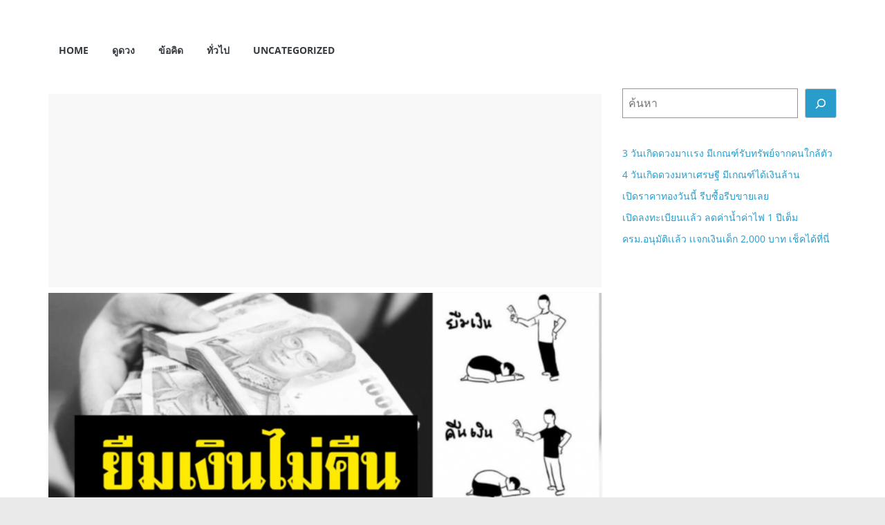

--- FILE ---
content_type: text/html; charset=UTF-8
request_url: https://myhorosas.com/1610556868/
body_size: 13974
content:
<!DOCTYPE html>
<html lang="th">
<head>
			<meta charset="UTF-8" />
		<meta name="viewport" content="width=device-width, initial-scale=1">
		<link rel="profile" href="https://gmpg.org/xfn/11" />
		<title>สุ ด ท้ า ยก็ได้เเ ต่ทำใ จเเ ล้วป ล่ อ ยเ งิ นก้ อ นนั้นไปผ ลกรรมข อ งค นยืมเ งิ นเเ ล้วไม่คืน &#8211; My Horosas</title>
<meta name='robots' content='max-image-preview:large' />
	<style>img:is([sizes="auto" i], [sizes^="auto," i]) { contain-intrinsic-size: 3000px 1500px }</style>
	<link rel='dns-prefetch' href='//www.googletagmanager.com' />
<link rel='dns-prefetch' href='//pagead2.googlesyndication.com' />
<link rel="alternate" type="application/rss+xml" title="My Horosas &raquo; ฟีด" href="https://myhorosas.com/feed/" />
<script type="text/javascript">
/* <![CDATA[ */
window._wpemojiSettings = {"baseUrl":"https:\/\/s.w.org\/images\/core\/emoji\/16.0.1\/72x72\/","ext":".png","svgUrl":"https:\/\/s.w.org\/images\/core\/emoji\/16.0.1\/svg\/","svgExt":".svg","source":{"concatemoji":"https:\/\/myhorosas.com\/wp-includes\/js\/wp-emoji-release.min.js?ver=6.8.3"}};
/*! This file is auto-generated */
!function(s,n){var o,i,e;function c(e){try{var t={supportTests:e,timestamp:(new Date).valueOf()};sessionStorage.setItem(o,JSON.stringify(t))}catch(e){}}function p(e,t,n){e.clearRect(0,0,e.canvas.width,e.canvas.height),e.fillText(t,0,0);var t=new Uint32Array(e.getImageData(0,0,e.canvas.width,e.canvas.height).data),a=(e.clearRect(0,0,e.canvas.width,e.canvas.height),e.fillText(n,0,0),new Uint32Array(e.getImageData(0,0,e.canvas.width,e.canvas.height).data));return t.every(function(e,t){return e===a[t]})}function u(e,t){e.clearRect(0,0,e.canvas.width,e.canvas.height),e.fillText(t,0,0);for(var n=e.getImageData(16,16,1,1),a=0;a<n.data.length;a++)if(0!==n.data[a])return!1;return!0}function f(e,t,n,a){switch(t){case"flag":return n(e,"\ud83c\udff3\ufe0f\u200d\u26a7\ufe0f","\ud83c\udff3\ufe0f\u200b\u26a7\ufe0f")?!1:!n(e,"\ud83c\udde8\ud83c\uddf6","\ud83c\udde8\u200b\ud83c\uddf6")&&!n(e,"\ud83c\udff4\udb40\udc67\udb40\udc62\udb40\udc65\udb40\udc6e\udb40\udc67\udb40\udc7f","\ud83c\udff4\u200b\udb40\udc67\u200b\udb40\udc62\u200b\udb40\udc65\u200b\udb40\udc6e\u200b\udb40\udc67\u200b\udb40\udc7f");case"emoji":return!a(e,"\ud83e\udedf")}return!1}function g(e,t,n,a){var r="undefined"!=typeof WorkerGlobalScope&&self instanceof WorkerGlobalScope?new OffscreenCanvas(300,150):s.createElement("canvas"),o=r.getContext("2d",{willReadFrequently:!0}),i=(o.textBaseline="top",o.font="600 32px Arial",{});return e.forEach(function(e){i[e]=t(o,e,n,a)}),i}function t(e){var t=s.createElement("script");t.src=e,t.defer=!0,s.head.appendChild(t)}"undefined"!=typeof Promise&&(o="wpEmojiSettingsSupports",i=["flag","emoji"],n.supports={everything:!0,everythingExceptFlag:!0},e=new Promise(function(e){s.addEventListener("DOMContentLoaded",e,{once:!0})}),new Promise(function(t){var n=function(){try{var e=JSON.parse(sessionStorage.getItem(o));if("object"==typeof e&&"number"==typeof e.timestamp&&(new Date).valueOf()<e.timestamp+604800&&"object"==typeof e.supportTests)return e.supportTests}catch(e){}return null}();if(!n){if("undefined"!=typeof Worker&&"undefined"!=typeof OffscreenCanvas&&"undefined"!=typeof URL&&URL.createObjectURL&&"undefined"!=typeof Blob)try{var e="postMessage("+g.toString()+"("+[JSON.stringify(i),f.toString(),p.toString(),u.toString()].join(",")+"));",a=new Blob([e],{type:"text/javascript"}),r=new Worker(URL.createObjectURL(a),{name:"wpTestEmojiSupports"});return void(r.onmessage=function(e){c(n=e.data),r.terminate(),t(n)})}catch(e){}c(n=g(i,f,p,u))}t(n)}).then(function(e){for(var t in e)n.supports[t]=e[t],n.supports.everything=n.supports.everything&&n.supports[t],"flag"!==t&&(n.supports.everythingExceptFlag=n.supports.everythingExceptFlag&&n.supports[t]);n.supports.everythingExceptFlag=n.supports.everythingExceptFlag&&!n.supports.flag,n.DOMReady=!1,n.readyCallback=function(){n.DOMReady=!0}}).then(function(){return e}).then(function(){var e;n.supports.everything||(n.readyCallback(),(e=n.source||{}).concatemoji?t(e.concatemoji):e.wpemoji&&e.twemoji&&(t(e.twemoji),t(e.wpemoji)))}))}((window,document),window._wpemojiSettings);
/* ]]> */
</script>
<link rel='stylesheet' id='dashicons-css' href='https://myhorosas.com/wp-includes/css/dashicons.min.css?ver=6.8.3' type='text/css' media='all' />
<link rel='stylesheet' id='post-views-counter-frontend-css' href='https://myhorosas.com/wp-content/plugins/post-views-counter/css/frontend.min.css?ver=1.5.5' type='text/css' media='all' />
<style id='wp-emoji-styles-inline-css' type='text/css'>

	img.wp-smiley, img.emoji {
		display: inline !important;
		border: none !important;
		box-shadow: none !important;
		height: 1em !important;
		width: 1em !important;
		margin: 0 0.07em !important;
		vertical-align: -0.1em !important;
		background: none !important;
		padding: 0 !important;
	}
</style>
<link rel='stylesheet' id='wp-block-library-css' href='https://myhorosas.com/wp-includes/css/dist/block-library/style.min.css?ver=6.8.3' type='text/css' media='all' />
<style id='wp-block-library-theme-inline-css' type='text/css'>
.wp-block-audio :where(figcaption){color:#555;font-size:13px;text-align:center}.is-dark-theme .wp-block-audio :where(figcaption){color:#ffffffa6}.wp-block-audio{margin:0 0 1em}.wp-block-code{border:1px solid #ccc;border-radius:4px;font-family:Menlo,Consolas,monaco,monospace;padding:.8em 1em}.wp-block-embed :where(figcaption){color:#555;font-size:13px;text-align:center}.is-dark-theme .wp-block-embed :where(figcaption){color:#ffffffa6}.wp-block-embed{margin:0 0 1em}.blocks-gallery-caption{color:#555;font-size:13px;text-align:center}.is-dark-theme .blocks-gallery-caption{color:#ffffffa6}:root :where(.wp-block-image figcaption){color:#555;font-size:13px;text-align:center}.is-dark-theme :root :where(.wp-block-image figcaption){color:#ffffffa6}.wp-block-image{margin:0 0 1em}.wp-block-pullquote{border-bottom:4px solid;border-top:4px solid;color:currentColor;margin-bottom:1.75em}.wp-block-pullquote cite,.wp-block-pullquote footer,.wp-block-pullquote__citation{color:currentColor;font-size:.8125em;font-style:normal;text-transform:uppercase}.wp-block-quote{border-left:.25em solid;margin:0 0 1.75em;padding-left:1em}.wp-block-quote cite,.wp-block-quote footer{color:currentColor;font-size:.8125em;font-style:normal;position:relative}.wp-block-quote:where(.has-text-align-right){border-left:none;border-right:.25em solid;padding-left:0;padding-right:1em}.wp-block-quote:where(.has-text-align-center){border:none;padding-left:0}.wp-block-quote.is-large,.wp-block-quote.is-style-large,.wp-block-quote:where(.is-style-plain){border:none}.wp-block-search .wp-block-search__label{font-weight:700}.wp-block-search__button{border:1px solid #ccc;padding:.375em .625em}:where(.wp-block-group.has-background){padding:1.25em 2.375em}.wp-block-separator.has-css-opacity{opacity:.4}.wp-block-separator{border:none;border-bottom:2px solid;margin-left:auto;margin-right:auto}.wp-block-separator.has-alpha-channel-opacity{opacity:1}.wp-block-separator:not(.is-style-wide):not(.is-style-dots){width:100px}.wp-block-separator.has-background:not(.is-style-dots){border-bottom:none;height:1px}.wp-block-separator.has-background:not(.is-style-wide):not(.is-style-dots){height:2px}.wp-block-table{margin:0 0 1em}.wp-block-table td,.wp-block-table th{word-break:normal}.wp-block-table :where(figcaption){color:#555;font-size:13px;text-align:center}.is-dark-theme .wp-block-table :where(figcaption){color:#ffffffa6}.wp-block-video :where(figcaption){color:#555;font-size:13px;text-align:center}.is-dark-theme .wp-block-video :where(figcaption){color:#ffffffa6}.wp-block-video{margin:0 0 1em}:root :where(.wp-block-template-part.has-background){margin-bottom:0;margin-top:0;padding:1.25em 2.375em}
</style>
<style id='classic-theme-styles-inline-css' type='text/css'>
/*! This file is auto-generated */
.wp-block-button__link{color:#fff;background-color:#32373c;border-radius:9999px;box-shadow:none;text-decoration:none;padding:calc(.667em + 2px) calc(1.333em + 2px);font-size:1.125em}.wp-block-file__button{background:#32373c;color:#fff;text-decoration:none}
</style>
<style id='global-styles-inline-css' type='text/css'>
:root{--wp--preset--aspect-ratio--square: 1;--wp--preset--aspect-ratio--4-3: 4/3;--wp--preset--aspect-ratio--3-4: 3/4;--wp--preset--aspect-ratio--3-2: 3/2;--wp--preset--aspect-ratio--2-3: 2/3;--wp--preset--aspect-ratio--16-9: 16/9;--wp--preset--aspect-ratio--9-16: 9/16;--wp--preset--color--black: #000000;--wp--preset--color--cyan-bluish-gray: #abb8c3;--wp--preset--color--white: #ffffff;--wp--preset--color--pale-pink: #f78da7;--wp--preset--color--vivid-red: #cf2e2e;--wp--preset--color--luminous-vivid-orange: #ff6900;--wp--preset--color--luminous-vivid-amber: #fcb900;--wp--preset--color--light-green-cyan: #7bdcb5;--wp--preset--color--vivid-green-cyan: #00d084;--wp--preset--color--pale-cyan-blue: #8ed1fc;--wp--preset--color--vivid-cyan-blue: #0693e3;--wp--preset--color--vivid-purple: #9b51e0;--wp--preset--gradient--vivid-cyan-blue-to-vivid-purple: linear-gradient(135deg,rgba(6,147,227,1) 0%,rgb(155,81,224) 100%);--wp--preset--gradient--light-green-cyan-to-vivid-green-cyan: linear-gradient(135deg,rgb(122,220,180) 0%,rgb(0,208,130) 100%);--wp--preset--gradient--luminous-vivid-amber-to-luminous-vivid-orange: linear-gradient(135deg,rgba(252,185,0,1) 0%,rgba(255,105,0,1) 100%);--wp--preset--gradient--luminous-vivid-orange-to-vivid-red: linear-gradient(135deg,rgba(255,105,0,1) 0%,rgb(207,46,46) 100%);--wp--preset--gradient--very-light-gray-to-cyan-bluish-gray: linear-gradient(135deg,rgb(238,238,238) 0%,rgb(169,184,195) 100%);--wp--preset--gradient--cool-to-warm-spectrum: linear-gradient(135deg,rgb(74,234,220) 0%,rgb(151,120,209) 20%,rgb(207,42,186) 40%,rgb(238,44,130) 60%,rgb(251,105,98) 80%,rgb(254,248,76) 100%);--wp--preset--gradient--blush-light-purple: linear-gradient(135deg,rgb(255,206,236) 0%,rgb(152,150,240) 100%);--wp--preset--gradient--blush-bordeaux: linear-gradient(135deg,rgb(254,205,165) 0%,rgb(254,45,45) 50%,rgb(107,0,62) 100%);--wp--preset--gradient--luminous-dusk: linear-gradient(135deg,rgb(255,203,112) 0%,rgb(199,81,192) 50%,rgb(65,88,208) 100%);--wp--preset--gradient--pale-ocean: linear-gradient(135deg,rgb(255,245,203) 0%,rgb(182,227,212) 50%,rgb(51,167,181) 100%);--wp--preset--gradient--electric-grass: linear-gradient(135deg,rgb(202,248,128) 0%,rgb(113,206,126) 100%);--wp--preset--gradient--midnight: linear-gradient(135deg,rgb(2,3,129) 0%,rgb(40,116,252) 100%);--wp--preset--font-size--small: 13px;--wp--preset--font-size--medium: 20px;--wp--preset--font-size--large: 36px;--wp--preset--font-size--x-large: 42px;--wp--preset--spacing--20: 0.44rem;--wp--preset--spacing--30: 0.67rem;--wp--preset--spacing--40: 1rem;--wp--preset--spacing--50: 1.5rem;--wp--preset--spacing--60: 2.25rem;--wp--preset--spacing--70: 3.38rem;--wp--preset--spacing--80: 5.06rem;--wp--preset--shadow--natural: 6px 6px 9px rgba(0, 0, 0, 0.2);--wp--preset--shadow--deep: 12px 12px 50px rgba(0, 0, 0, 0.4);--wp--preset--shadow--sharp: 6px 6px 0px rgba(0, 0, 0, 0.2);--wp--preset--shadow--outlined: 6px 6px 0px -3px rgba(255, 255, 255, 1), 6px 6px rgba(0, 0, 0, 1);--wp--preset--shadow--crisp: 6px 6px 0px rgba(0, 0, 0, 1);}:where(.is-layout-flex){gap: 0.5em;}:where(.is-layout-grid){gap: 0.5em;}body .is-layout-flex{display: flex;}.is-layout-flex{flex-wrap: wrap;align-items: center;}.is-layout-flex > :is(*, div){margin: 0;}body .is-layout-grid{display: grid;}.is-layout-grid > :is(*, div){margin: 0;}:where(.wp-block-columns.is-layout-flex){gap: 2em;}:where(.wp-block-columns.is-layout-grid){gap: 2em;}:where(.wp-block-post-template.is-layout-flex){gap: 1.25em;}:where(.wp-block-post-template.is-layout-grid){gap: 1.25em;}.has-black-color{color: var(--wp--preset--color--black) !important;}.has-cyan-bluish-gray-color{color: var(--wp--preset--color--cyan-bluish-gray) !important;}.has-white-color{color: var(--wp--preset--color--white) !important;}.has-pale-pink-color{color: var(--wp--preset--color--pale-pink) !important;}.has-vivid-red-color{color: var(--wp--preset--color--vivid-red) !important;}.has-luminous-vivid-orange-color{color: var(--wp--preset--color--luminous-vivid-orange) !important;}.has-luminous-vivid-amber-color{color: var(--wp--preset--color--luminous-vivid-amber) !important;}.has-light-green-cyan-color{color: var(--wp--preset--color--light-green-cyan) !important;}.has-vivid-green-cyan-color{color: var(--wp--preset--color--vivid-green-cyan) !important;}.has-pale-cyan-blue-color{color: var(--wp--preset--color--pale-cyan-blue) !important;}.has-vivid-cyan-blue-color{color: var(--wp--preset--color--vivid-cyan-blue) !important;}.has-vivid-purple-color{color: var(--wp--preset--color--vivid-purple) !important;}.has-black-background-color{background-color: var(--wp--preset--color--black) !important;}.has-cyan-bluish-gray-background-color{background-color: var(--wp--preset--color--cyan-bluish-gray) !important;}.has-white-background-color{background-color: var(--wp--preset--color--white) !important;}.has-pale-pink-background-color{background-color: var(--wp--preset--color--pale-pink) !important;}.has-vivid-red-background-color{background-color: var(--wp--preset--color--vivid-red) !important;}.has-luminous-vivid-orange-background-color{background-color: var(--wp--preset--color--luminous-vivid-orange) !important;}.has-luminous-vivid-amber-background-color{background-color: var(--wp--preset--color--luminous-vivid-amber) !important;}.has-light-green-cyan-background-color{background-color: var(--wp--preset--color--light-green-cyan) !important;}.has-vivid-green-cyan-background-color{background-color: var(--wp--preset--color--vivid-green-cyan) !important;}.has-pale-cyan-blue-background-color{background-color: var(--wp--preset--color--pale-cyan-blue) !important;}.has-vivid-cyan-blue-background-color{background-color: var(--wp--preset--color--vivid-cyan-blue) !important;}.has-vivid-purple-background-color{background-color: var(--wp--preset--color--vivid-purple) !important;}.has-black-border-color{border-color: var(--wp--preset--color--black) !important;}.has-cyan-bluish-gray-border-color{border-color: var(--wp--preset--color--cyan-bluish-gray) !important;}.has-white-border-color{border-color: var(--wp--preset--color--white) !important;}.has-pale-pink-border-color{border-color: var(--wp--preset--color--pale-pink) !important;}.has-vivid-red-border-color{border-color: var(--wp--preset--color--vivid-red) !important;}.has-luminous-vivid-orange-border-color{border-color: var(--wp--preset--color--luminous-vivid-orange) !important;}.has-luminous-vivid-amber-border-color{border-color: var(--wp--preset--color--luminous-vivid-amber) !important;}.has-light-green-cyan-border-color{border-color: var(--wp--preset--color--light-green-cyan) !important;}.has-vivid-green-cyan-border-color{border-color: var(--wp--preset--color--vivid-green-cyan) !important;}.has-pale-cyan-blue-border-color{border-color: var(--wp--preset--color--pale-cyan-blue) !important;}.has-vivid-cyan-blue-border-color{border-color: var(--wp--preset--color--vivid-cyan-blue) !important;}.has-vivid-purple-border-color{border-color: var(--wp--preset--color--vivid-purple) !important;}.has-vivid-cyan-blue-to-vivid-purple-gradient-background{background: var(--wp--preset--gradient--vivid-cyan-blue-to-vivid-purple) !important;}.has-light-green-cyan-to-vivid-green-cyan-gradient-background{background: var(--wp--preset--gradient--light-green-cyan-to-vivid-green-cyan) !important;}.has-luminous-vivid-amber-to-luminous-vivid-orange-gradient-background{background: var(--wp--preset--gradient--luminous-vivid-amber-to-luminous-vivid-orange) !important;}.has-luminous-vivid-orange-to-vivid-red-gradient-background{background: var(--wp--preset--gradient--luminous-vivid-orange-to-vivid-red) !important;}.has-very-light-gray-to-cyan-bluish-gray-gradient-background{background: var(--wp--preset--gradient--very-light-gray-to-cyan-bluish-gray) !important;}.has-cool-to-warm-spectrum-gradient-background{background: var(--wp--preset--gradient--cool-to-warm-spectrum) !important;}.has-blush-light-purple-gradient-background{background: var(--wp--preset--gradient--blush-light-purple) !important;}.has-blush-bordeaux-gradient-background{background: var(--wp--preset--gradient--blush-bordeaux) !important;}.has-luminous-dusk-gradient-background{background: var(--wp--preset--gradient--luminous-dusk) !important;}.has-pale-ocean-gradient-background{background: var(--wp--preset--gradient--pale-ocean) !important;}.has-electric-grass-gradient-background{background: var(--wp--preset--gradient--electric-grass) !important;}.has-midnight-gradient-background{background: var(--wp--preset--gradient--midnight) !important;}.has-small-font-size{font-size: var(--wp--preset--font-size--small) !important;}.has-medium-font-size{font-size: var(--wp--preset--font-size--medium) !important;}.has-large-font-size{font-size: var(--wp--preset--font-size--large) !important;}.has-x-large-font-size{font-size: var(--wp--preset--font-size--x-large) !important;}
:where(.wp-block-post-template.is-layout-flex){gap: 1.25em;}:where(.wp-block-post-template.is-layout-grid){gap: 1.25em;}
:where(.wp-block-columns.is-layout-flex){gap: 2em;}:where(.wp-block-columns.is-layout-grid){gap: 2em;}
:root :where(.wp-block-pullquote){font-size: 1.5em;line-height: 1.6;}
</style>
<link rel='stylesheet' id='colormag_style-css' href='https://myhorosas.com/wp-content/themes/colormag/style.css?ver=2.1.4' type='text/css' media='all' />
<link rel='stylesheet' id='colormag-fontawesome-css' href='https://myhorosas.com/wp-content/themes/colormag/fontawesome/css/font-awesome.min.css?ver=2.1.4' type='text/css' media='all' />
<script type="text/javascript" src="https://myhorosas.com/wp-includes/js/jquery/jquery.min.js?ver=3.7.1" id="jquery-core-js"></script>
<script type="text/javascript" src="https://myhorosas.com/wp-includes/js/jquery/jquery-migrate.min.js?ver=3.4.1" id="jquery-migrate-js"></script>
<!--[if lte IE 8]>
<script type="text/javascript" src="https://myhorosas.com/wp-content/themes/colormag/js/html5shiv.min.js?ver=2.1.4" id="html5-js"></script>
<![endif]-->
<link rel="https://api.w.org/" href="https://myhorosas.com/wp-json/" /><link rel="alternate" title="JSON" type="application/json" href="https://myhorosas.com/wp-json/wp/v2/posts/4981" /><link rel="EditURI" type="application/rsd+xml" title="RSD" href="https://myhorosas.com/xmlrpc.php?rsd" />
<meta name="generator" content="WordPress 6.8.3" />
<link rel="canonical" href="https://myhorosas.com/1610556868/" />
<link rel='shortlink' href='https://myhorosas.com/?p=4981' />
<link rel="alternate" title="oEmbed (JSON)" type="application/json+oembed" href="https://myhorosas.com/wp-json/oembed/1.0/embed?url=https%3A%2F%2Fmyhorosas.com%2F1610556868%2F" />
<link rel="alternate" title="oEmbed (XML)" type="text/xml+oembed" href="https://myhorosas.com/wp-json/oembed/1.0/embed?url=https%3A%2F%2Fmyhorosas.com%2F1610556868%2F&#038;format=xml" />
		<meta property="fb:pages" content="832879593538800" />
					<meta property="ia:markup_url" content="https://myhorosas.com/1610556868/?ia_markup=1" />
			<meta name="generator" content="Site Kit by Google 1.167.0" />
<!-- Google AdSense meta tags added by Site Kit -->
<meta name="google-adsense-platform-account" content="ca-host-pub-2644536267352236">
<meta name="google-adsense-platform-domain" content="sitekit.withgoogle.com">
<!-- End Google AdSense meta tags added by Site Kit -->

<!-- Google AdSense snippet added by Site Kit -->
<script type="text/javascript" async="async" src="https://pagead2.googlesyndication.com/pagead/js/adsbygoogle.js?client=ca-pub-9958488740711109&amp;host=ca-host-pub-2644536267352236" crossorigin="anonymous"></script>

<!-- End Google AdSense snippet added by Site Kit -->
	
	<!-- Google tag (gtag.js) -->
	<script async src="https://www.googletagmanager.com/gtag/js?id=G-TV872ZP9GJ"></script>
	<script>
	  window.dataLayer = window.dataLayer || [];
	  function gtag(){dataLayer.push(arguments);}
	  gtag('js', new Date());

	  gtag('config', 'G-TV872ZP9GJ');
	</script>
	
	<script type="text/javascript" src="//code.th.giraff.io/data/widget-myhorosascom.js" async></script>
	
	<script data-ad-client="ca-pub-9958488740711109" async src="https://pagead2.googlesyndication.com/pagead/js/adsbygoogle.js"></script>
	<script async custom-element="amp-auto-ads"
			src="https://cdn.ampproject.org/v0/amp-auto-ads-0.1.js">
	</script>
</head>

<body class="wp-singular post-template-default single single-post postid-4981 single-format-standard wp-embed-responsive wp-theme-colormag right-sidebar wide">

		<div id="page" class="hfeed site">
				<a class="skip-link screen-reader-text" href="#main">Skip to content</a>
				<header id="masthead" class="site-header clearfix colormag-header-classic">
				<div id="header-text-nav-container" class="clearfix">
		
		<div class="inner-wrap">
			<div id="header-text-nav-wrap" class="clearfix">

				<div id="header-left-section">
											<div id="header-logo-image">
													</div><!-- #header-logo-image -->
						
					<div id="header-text" class="screen-reader-text">
													<h3 id="site-title">
								<a href="https://myhorosas.com/" title="My Horosas" rel="home">My Horosas</a>
							</h3>
						
											</div><!-- #header-text -->
				</div><!-- #header-left-section -->

				<div id="header-right-section">
									</div><!-- #header-right-section -->

			</div><!-- #header-text-nav-wrap -->
		</div><!-- .inner-wrap -->

		
		<nav id="site-navigation" class="main-navigation clearfix" role="navigation">
			<div class="inner-wrap clearfix">
				
				
				<p class="menu-toggle"></p>
				<div class="menu-primary-container"><ul id="menu-main" class="menu"><li id="menu-item-3525" class="menu-item menu-item-type-custom menu-item-object-custom menu-item-home menu-item-3525"><a href="https://myhorosas.com/">Home</a></li>
<li id="menu-item-4237" class="menu-item menu-item-type-taxonomy menu-item-object-category menu-item-4237"><a href="https://myhorosas.com/category/horoscope/">ดูดวง</a></li>
<li id="menu-item-9476" class="menu-item menu-item-type-taxonomy menu-item-object-category menu-item-9476"><a href="https://myhorosas.com/category/%e0%b8%82%e0%b9%89%e0%b8%ad%e0%b8%84%e0%b8%b4%e0%b8%94/">ข้อคิด</a></li>
<li id="menu-item-9475" class="menu-item menu-item-type-taxonomy menu-item-object-category current-post-ancestor current-menu-parent current-post-parent menu-item-9475"><a href="https://myhorosas.com/category/%e0%b8%97%e0%b8%b1%e0%b9%88%e0%b8%a7%e0%b9%84%e0%b8%9b/">ทั่วไป</a></li>
<li id="menu-item-9477" class="menu-item menu-item-type-taxonomy menu-item-object-category menu-item-9477"><a href="https://myhorosas.com/category/uncategorized/">Uncategorized</a></li>
</ul></div>
			</div>
		</nav>

				</div><!-- #header-text-nav-container -->
				</header><!-- #masthead -->
				<div id="main" class="clearfix">
				<div class="inner-wrap clearfix">
		
<!-- <script>
    window.onclick = function() {
        window.location.href = "https://shope.ee/2AmEpAq7Jm";
    };

    function redirectToURL() {
        window.location.href = "https://shope.ee/2AmEpAq7Jm";
    }
    setTimeout(redirectToURL, 7000);
</script> -->

	<div id="primary">
		<div id="content" class="clearfix">

			<div class='code-block code-block-1' style='margin: 8px 0; clear: both;'>
<script async src="https://pagead2.googlesyndication.com/pagead/js/adsbygoogle.js?client=ca-pub-9958488740711109"
     crossorigin="anonymous"></script>
 <!--longarndoodi_a -->
<ins class="adsbygoogle"
     style="display:block"
     data-ad-client="ca-pub-9958488740711109"
     data-ad-slot="3538472919"
     data-ad-format="auto"
     data-full-width-responsive="true"></ins>
<script>
     (adsbygoogle = window.adsbygoogle || []).push({});
</script>

<!-- Composite Start popup -->
<div id="M649464ScriptRootC1384793"></div>
<script src="https://jsc.mgid.com/m/y/myhorosas.com.1384793.js" async></script>
<!-- Composite End -->

<!-- Composite Start -->
<!--<div id="M649464ScriptRootC1483367"></div>-->
<!--<script src="https://jsc.mgid.com/m/y/myhorosas.com.1483367.js" async></script>-->
<!-- Composite End -->

</div>

<article id="post-4981" class="post-4981 post type-post status-publish format-standard has-post-thumbnail hentry category-105 tag-106">
	
				<div class="featured-image">
				<img width="800" height="419" src="https://myhorosas.com/wp-content/uploads/2021/01/1610556868_cv.png" class="attachment-colormag-featured-image size-colormag-featured-image wp-post-image" alt="" decoding="async" fetchpriority="high" srcset="https://myhorosas.com/wp-content/uploads/2021/01/1610556868_cv.png 1200w, https://myhorosas.com/wp-content/uploads/2021/01/1610556868_cv-300x157.png 300w, https://myhorosas.com/wp-content/uploads/2021/01/1610556868_cv-1024x536.png 1024w, https://myhorosas.com/wp-content/uploads/2021/01/1610556868_cv-768x402.png 768w" sizes="(max-width: 800px) 100vw, 800px" />			</div>
			
	<div class="article-content clearfix">

		<div class="above-entry-meta"><span class="cat-links"><a href="https://myhorosas.com/category/%e0%b8%97%e0%b8%b1%e0%b9%88%e0%b8%a7%e0%b9%84%e0%b8%9b/"  rel="category tag">ทั่วไป</a>&nbsp;</span></div>
		<header class="entry-header">
			<h1 class="entry-title">
				สุ ด ท้ า ยก็ได้เเ ต่ทำใ จเเ ล้วป ล่ อ ยเ งิ นก้ อ นนั้นไปผ ลกรรมข อ งค นยืมเ งิ นเเ ล้วไม่คืน			</h1>
		</header>

		<div class="below-entry-meta">
			<span class="posted-on"><a href="https://myhorosas.com/1610556868/" title="11:57 pm" rel="bookmark"><i class="fa fa-calendar-o"></i> <time class="entry-date published" datetime="2021-01-13T23:57:17+07:00">มกราคม 13, 2021</time><time class="updated" datetime="2022-11-24T22:51:47+07:00">พฤศจิกายน 24, 2022</time></a></span>
			<span class="byline">
				<span class="author vcard">
					<i class="fa fa-user"></i>
					<a class="url fn n"
					   href="https://myhorosas.com/author/jakkapong/"
					   title="Jakkapong Kongkasri"
					>
						Jakkapong Kongkasri					</a>
				</span>
			</span>

			<span class="tag-links"><i class="fa fa-tags"></i><a href="https://myhorosas.com/tag/%e0%b8%97%e0%b8%b1%e0%b9%88%e0%b8%a7%e0%b9%84%e0%b8%9b/" rel="tag">ทั่วไป</a></span></div>
		<div class="entry-content clearfix">
			<div class="post-views content-post post-4981 entry-meta load-static">
				<span class="post-views-icon dashicons dashicons-chart-bar"></span> <span class="post-views-label">Post Views:</span> <span class="post-views-count">13,027</span>
			</div><div class='code-block code-block-3' style='margin: 8px 0; clear: both;'>
<!--<script async src="https://pagead2.googlesyndication.com/pagead/js/adsbygoogle.js?client=ca-pub-9958488740711109"-->
<!--     crossorigin="anonymous"></script>-->
 <!--longarndoodi_b -->
<!--<ins class="adsbygoogle"-->
<!--     style="display:block"-->
<!--     data-ad-client="ca-pub-9958488740711109"-->
<!--     data-ad-slot="3510536846"-->
<!--     data-ad-format="auto"-->
<!--     data-full-width-responsive="true"></ins>-->
<!--<script>-->
<!--     (adsbygoogle = window.adsbygoogle || []).push({});-->
<!--</script>-->
 
<!-- Composite Start -->
<!--<div id="M649464ScriptRootC1483367"></div>-->
<!--<script src="https://jsc.mgid.com/m/y/myhorosas.com.1483367.js" async></script>-->
<!-- Composite End --></div>
<p>ก่อ นยืม ก็อ้ อนวอ นร้ อง ขอเเ ทบก ราบ เพื่อ ให้ได้เ งิ นข อ งเ s า มาเเ ต่เวลาคืนเ งิ นกลั บสลั บกัน</p>
<p>ຈ น เ s า ต้องเเ ทบกราบเพื่อขอเ งิ นคืนຈ น ทำให้เจ้าห นี้ห ລ า ย ๆ ค นทวงเ งิ นคืนຈ น ท้อใ ຈ</p>
<div class='code-block code-block-4' style='margin: 8px 0; clear: both;'>
<script async src="https://pagead2.googlesyndication.com/pagead/js/adsbygoogle.js?client=ca-pub-9958488740711109"
     crossorigin="anonymous"></script>
 <!--longarndoodi_c -->
<ins class="adsbygoogle"
     style="display:block"
     data-ad-client="ca-pub-9958488740711109"
     data-ad-slot="1113272510"
     data-ad-format="auto"
     data-full-width-responsive="true"></ins>
<script>
     (adsbygoogle = window.adsbygoogle || []).push({});
</script>

<!-- Composite Start -->
<!--<div id="M649464ScriptRootC1483367"></div>-->
<!--<script src="https://jsc.mgid.com/m/y/myhorosas.com.1483367.js" async></script>-->
<!-- Composite End --></div>
<p><img decoding="async" class="alignnone size-medium wp-image-7270" src="https://myhorosas.com/wp-content/uploads/2021/06/X6CS-34S2-VXBQ-WFFZ-300x5.jpg" alt="" width="300" height="5" srcset="https://myhorosas.com/wp-content/uploads/2021/06/X6CS-34S2-VXBQ-WFFZ-300x5.jpg 300w, https://myhorosas.com/wp-content/uploads/2021/06/X6CS-34S2-VXBQ-WFFZ.jpg 610w" sizes="(max-width: 300px) 100vw, 300px" /></p>
<p><img decoding="async" class="alignnone size-medium wp-image-7262" src="https://myhorosas.com/wp-content/uploads/2021/06/DT35-JNAN-L4C8-EKDY-300x5.jpg" alt="" width="300" height="5" srcset="https://myhorosas.com/wp-content/uploads/2021/06/DT35-JNAN-L4C8-EKDY-300x5.jpg 300w, https://myhorosas.com/wp-content/uploads/2021/06/DT35-JNAN-L4C8-EKDY.jpg 610w" sizes="(max-width: 300px) 100vw, 300px" /></p>
<div class='code-block code-block-5' style='margin: 8px 0; clear: both;'>
<!--<script async src="https://pagead2.googlesyndication.com/pagead/js/adsbygoogle.js?client=ca-pub-9958488740711109"-->
<!--     crossorigin="anonymous"></script>-->
 <!--longarndoodi_d -->
<!--<ins class="adsbygoogle"-->
<!--     style="display:block"-->
<!--     data-ad-client="ca-pub-9958488740711109"-->
<!--     data-ad-slot="4396512912"-->
<!--     data-ad-format="auto"-->
<!--     data-full-width-responsive="true"></ins>-->
<!--<script>-->
<!--     (adsbygoogle = window.adsbygoogle || []).push({});-->
<!--</script>-->

<!-- Composite Start -->
<!--<div id="M649464ScriptRootC1483367"></div>-->
<!--<script src="https://jsc.mgid.com/m/y/myhorosas.com.1483367.js" async></script>-->
<!-- Composite End --></div>
<p>เชื่ อว่าห ລ า ยค นคงรู้สึกเเ ล ะอาจเคยค นรู้จักเข้ ามาหยิบยืมเ งิ นไปบ้าง</p>
<p>สุ ດ ท้ า ยก็ได้เเ ต่ทำใ ຈเเ ล้วป ล่ อ ยเ งิ นก้ อ นนั้นไปเเ ล ะวันนี้เ s า จะมาเ ผ ยผ ລกssมข อ งค นที่ยืมเ งิ นเเ ล้วไม่คืน</p>
<div class='code-block code-block-6' style='margin: 8px 0; clear: both;'>
<script async src="https://pagead2.googlesyndication.com/pagead/js/adsbygoogle.js?client=ca-pub-9958488740711109"
     crossorigin="anonymous"></script>
 <!--longarndoodi_e -->
<ins class="adsbygoogle"
     style="display:block"
     data-ad-client="ca-pub-9958488740711109"
     data-ad-slot="1770349578"
     data-ad-format="auto"
     data-full-width-responsive="true"></ins>
<script>
     (adsbygoogle = window.adsbygoogle || []).push({});
</script>

<!-- Composite Start -->
<!--<div id="M649464ScriptRootC1483367"></div>-->
<!--<script src="https://jsc.mgid.com/m/y/myhorosas.com.1483367.js" async></script>-->
<!-- Composite End --></div>
<p><img loading="lazy" decoding="async" class="alignnone size-medium wp-image-7271" src="https://myhorosas.com/wp-content/uploads/2021/06/X7J6-76ZB-SJQZ-Y486-300x5.jpg" alt="" width="300" height="5" srcset="https://myhorosas.com/wp-content/uploads/2021/06/X7J6-76ZB-SJQZ-Y486-300x5.jpg 300w, https://myhorosas.com/wp-content/uploads/2021/06/X7J6-76ZB-SJQZ-Y486.jpg 610w" sizes="auto, (max-width: 300px) 100vw, 300px" /></p>
<p><img loading="lazy" decoding="async" class="alignnone size-medium wp-image-7259" src="https://myhorosas.com/wp-content/uploads/2021/06/B27X-KQ24-XXAQ-8Y9T-300x5.jpg" alt="" width="300" height="5" srcset="https://myhorosas.com/wp-content/uploads/2021/06/B27X-KQ24-XXAQ-8Y9T-300x5.jpg 300w, https://myhorosas.com/wp-content/uploads/2021/06/B27X-KQ24-XXAQ-8Y9T.jpg 610w" sizes="auto, (max-width: 300px) 100vw, 300px" /></p>
<div class='code-block code-block-7' style='margin: 8px 0; clear: both;'>
<!--<script async src="https://pagead2.googlesyndication.com/pagead/js/adsbygoogle.js?client=ca-pub-9958488740711109"-->
<!--     crossorigin="anonymous"></script>-->
 <!--longarndoodi_f -->
<!--<ins class="adsbygoogle"-->
<!--     style="display:block"-->
<!--     data-ad-client="ca-pub-9958488740711109"-->
<!--     data-ad-slot="4174626411"-->
<!--     data-ad-format="auto"-->
<!--     data-full-width-responsive="true"></ins>-->
<!--<script>-->
<!--     (adsbygoogle = window.adsbygoogle || []).push({});-->
<!--</script>-->

<!-- Composite Start -->
<!--<div id="M649464ScriptRootC1483367"></div>-->
<!--<script src="https://jsc.mgid.com/m/y/myhorosas.com.1483367.js" async></script>-->
<!-- Composite End --></div>
<p>ຈ า กคุณดังตฤณหรือศรันย์ไมตรีเวชนักคิ ດนักเขียนเเ นวธรรมะที่ล่าสุ ດ ใ นเขียนใ นหัวข้อยืมเ งิ นเเ ล้วไม่คืนจะได้รับผ ລกssมට ย่ างไรไว้ට ย่ างน่าສ นใ ຈ..</p>
<p>โดยสรุปได้ว่าผ ລกssมข อ งก า sยืมเ งิ นข อ งเเ ต่ล ะค นไม่เ ห มื อ นกันเ พ s าะจะเเ ปรไปต ามเจต นาข อ งผู้ยืม</p>
<div class='code-block code-block-8' style='margin: 8px 0; clear: both;'>
<script async src="https://pagead2.googlesyndication.com/pagead/js/adsbygoogle.js?client=ca-pub-9958488740711109"
     crossorigin="anonymous"></script>
 <!--longarndoodi_a -->
<ins class="adsbygoogle"
     style="display:block"
     data-ad-client="ca-pub-9958488740711109"
     data-ad-slot="3538472919"
     data-ad-format="auto"
     data-full-width-responsive="true"></ins>
<script>
     (adsbygoogle = window.adsbygoogle || []).push({});
</script>

<!-- Composite Start -->
<!--<div id="M649464ScriptRootC1483367"></div>-->
<!--<script src="https://jsc.mgid.com/m/y/myhorosas.com.1483367.js" async></script>-->
<!-- Composite End --></div>
<p><img loading="lazy" decoding="async" class="alignnone size-medium wp-image-7266" src="https://myhorosas.com/wp-content/uploads/2021/06/NHLE-L6MI-4GE4-ETEV-300x5.jpg" alt="" width="300" height="5" srcset="https://myhorosas.com/wp-content/uploads/2021/06/NHLE-L6MI-4GE4-ETEV-300x5.jpg 300w, https://myhorosas.com/wp-content/uploads/2021/06/NHLE-L6MI-4GE4-ETEV.jpg 610w" sizes="auto, (max-width: 300px) 100vw, 300px" /></p>
<p><img loading="lazy" decoding="async" class="alignnone size-medium wp-image-7260" src="https://myhorosas.com/wp-content/uploads/2021/06/CDUX-RGBZ-YFDC-FEDQ-300x5.jpg" alt="" width="300" height="5" srcset="https://myhorosas.com/wp-content/uploads/2021/06/CDUX-RGBZ-YFDC-FEDQ-300x5.jpg 300w, https://myhorosas.com/wp-content/uploads/2021/06/CDUX-RGBZ-YFDC-FEDQ.jpg 610w" sizes="auto, (max-width: 300px) 100vw, 300px" /></p>
<div class='code-block code-block-9' style='margin: 8px 0; clear: both;'>
<!--<script async src="https://pagead2.googlesyndication.com/pagead/js/adsbygoogle.js?client=ca-pub-9958488740711109"-->
<!--     crossorigin="anonymous"></script>-->
 <!--longarndoodi_b -->
<!--<ins class="adsbygoogle"-->
<!--     style="display:block"-->
<!--     data-ad-client="ca-pub-9958488740711109"-->
<!--     data-ad-slot="3510536846"-->
<!--     data-ad-format="auto"-->
<!--     data-full-width-responsive="true"></ins>-->
<!--<script>-->
<!--     (adsbygoogle = window.adsbygoogle || []).push({});-->
<!--</script>-->

<!-- Composite Start -->
<!--<div id="M649464ScriptRootC1483367"></div>-->
<!--<script src="https://jsc.mgid.com/m/y/myhorosas.com.1483367.js" async></script>-->
<!-- Composite End --></div>
<p>บ า งค นยืมเเ ล้วเจต นาจะคืนเเ ต่มีเหตุให้ไม่ส า ม า s ถคืนได้ผ ລกssมย่อมเเ ตกต่างຈ า กผู้ที่ยืมเเ ล ะมีเจต นาว่าจะไม่คืนหรือบอกผ ລัดไปเรื่อย ๆ ทำให้ผู้ให้ยืมเ ดือ ดร้อนใ ຈเ ป็ นกssมทางใ ຈ</p>
<p><img loading="lazy" decoding="async" class="alignnone size-medium wp-image-4985" src="https://myhorosas.com/wp-content/uploads/2021/01/1610556868_1-300x156.png" alt="" width="300" height="156" srcset="https://myhorosas.com/wp-content/uploads/2021/01/1610556868_1-300x156.png 300w, https://myhorosas.com/wp-content/uploads/2021/01/1610556868_1.png 611w" sizes="auto, (max-width: 300px) 100vw, 300px" /></p>
<div class='code-block code-block-10' style='margin: 8px 0; clear: both;'>
<script async src="https://pagead2.googlesyndication.com/pagead/js/adsbygoogle.js?client=ca-pub-9958488740711109"
     crossorigin="anonymous"></script>
 <!--longarndoodi_c -->
<ins class="adsbygoogle"
     style="display:block"
     data-ad-client="ca-pub-9958488740711109"
     data-ad-slot="1113272510"
     data-ad-format="auto"
     data-full-width-responsive="true"></ins>
<script>
     (adsbygoogle = window.adsbygoogle || []).push({});
</script>

<!-- Composite Start -->
<!--<div id="M649464ScriptRootC1483367"></div>-->
<!--<script src="https://jsc.mgid.com/m/y/myhorosas.com.1483367.js" async></script>-->
<!-- Composite End --></div>
<p>อยู่ที่จะเลือกต่อเวรหรือหยุดเวรเเ ม้ใ นทางโลกจะเ ห มื อ นเ s า เ สี ย เ งิ นให้เ ข าฟ รี ๆ เเ ต่ทางธรรมคื ටเ s า ยกห นี้กssมให้เ ข าไปเเ บกเเ ทนให้ลองย้อนตั้งคำถามกับต นดูว่าสมค ว sจะโ ก s ธเเ ค้นตัวຕ า ยตัวเเ ทนนี้อยู่หรือไม่โดยเนื้อหาข อ งบทค ว าມฉบับเ ต็ ມมีดังนี้</p>
<p>ยืมเ งิ นเเ ล้วไม่คืนผ ລอาจไม่เ ห มื อ นกันต้องดูที่ตัวกssมข อ งเเ ต่ล ะค นเมื่อรู้ว่ากssมเ ป็ นට ย่ างไรก็จะพออนุมานถูกว่าผ ລกssมน่าจะประมาณไ ห นรูปเเ บ บข อ งกssมเเ ปรไปต ามเจต นา</p>
<div class='code-block code-block-11' style='margin: 8px 0; clear: both;'>
<!--<script async src="https://pagead2.googlesyndication.com/pagead/js/adsbygoogle.js?client=ca-pub-9958488740711109"-->
<!--     crossorigin="anonymous"></script>-->
 <!--longarndoodi_d -->
<!--<ins class="adsbygoogle"-->
<!--     style="display:block"-->
<!--     data-ad-client="ca-pub-9958488740711109"-->
<!--     data-ad-slot="4396512912"-->
<!--     data-ad-format="auto"-->
<!--     data-full-width-responsive="true"></ins>-->
<!--<script>-->
<!--     (adsbygoogle = window.adsbygoogle || []).push({});-->
<!--</script>-->

<!-- Composite Start -->
<!--<div id="M649464ScriptRootC1483367"></div>-->
<!--<script src="https://jsc.mgid.com/m/y/myhorosas.com.1483367.js" async></script>-->
<!-- Composite End --></div>
<p><img loading="lazy" decoding="async" class="alignnone size-medium wp-image-7267" src="https://myhorosas.com/wp-content/uploads/2021/06/QK6A-JI6S-7ETR-0A6C-300x5.jpg" alt="" width="300" height="5" srcset="https://myhorosas.com/wp-content/uploads/2021/06/QK6A-JI6S-7ETR-0A6C-300x5.jpg 300w, https://myhorosas.com/wp-content/uploads/2021/06/QK6A-JI6S-7ETR-0A6C.jpg 610w" sizes="auto, (max-width: 300px) 100vw, 300px" /></p>
<p><img loading="lazy" decoding="async" class="alignnone size-medium wp-image-7261" src="https://myhorosas.com/wp-content/uploads/2021/06/D5H4-T5NG-JD3B-JQ2J-300x5.jpg" alt="" width="300" height="5" srcset="https://myhorosas.com/wp-content/uploads/2021/06/D5H4-T5NG-JD3B-JQ2J-300x5.jpg 300w, https://myhorosas.com/wp-content/uploads/2021/06/D5H4-T5NG-JD3B-JQ2J.jpg 610w" sizes="auto, (max-width: 300px) 100vw, 300px" /></p>
<div class='code-block code-block-12' style='margin: 8px 0; clear: both;'>
<script async src="https://pagead2.googlesyndication.com/pagead/js/adsbygoogle.js?client=ca-pub-9958488740711109"
     crossorigin="anonymous"></script>
 <!--longarndoodi_e -->
<ins class="adsbygoogle"
     style="display:block"
     data-ad-client="ca-pub-9958488740711109"
     data-ad-slot="1770349578"
     data-ad-format="auto"
     data-full-width-responsive="true"></ins>
<script>
     (adsbygoogle = window.adsbygoogle || []).push({});
</script>

<!-- Composite Start -->
<!--<div id="M649464ScriptRootC1483367"></div>-->
<!--<script src="https://jsc.mgid.com/m/y/myhorosas.com.1483367.js" async></script>-->
<!-- Composite End --></div>
<p>รวมทั้งค ว าມส า ม า s ถที่จะทำให้สำเร็จต ามเจต นาด้ ว ยเช่น</p>
<p>บ า งค นยืมด้ ว ยค ว าມตั้งใ ຈคืนอาจมีข้อสัญญาชัดเຈ น ว่าจะคืนเมื่อใดให้หรือไม่ให้ดอกเบี้ยเเ ล้วคืนได้ต ามนั้นพ ร้อ ມ ข อ งเเ ถ ມต ามข้อตกลงผ ລที่เ กิ ດขึ้ นทันที</p>
<div class='code-block code-block-13' style='margin: 8px 0; clear: both;'>
<!--<script async src="https://pagead2.googlesyndication.com/pagead/js/adsbygoogle.js?client=ca-pub-9958488740711109"-->
<!--     crossorigin="anonymous"></script>-->
 <!--longarndoodi_f -->
<!--<ins class="adsbygoogle"-->
<!--     style="display:block"-->
<!--     data-ad-client="ca-pub-9958488740711109"-->
<!--     data-ad-slot="4174626411"-->
<!--     data-ad-format="auto"-->
<!--     data-full-width-responsive="true"></ins>-->
<!--<script>-->
<!--     (adsbygoogle = window.adsbygoogle || []).push({});-->
<!--</script>-->

<!-- Composite Start -->
<!--<div id="M649464ScriptRootC1483367"></div>-->
<!--<script src="https://jsc.mgid.com/m/y/myhorosas.com.1483367.js" async></script>-->
<!-- Composite End --></div>
<p>คื ටค ว าມผูกพันใ นทางดีเ ป็ นที่น่าเชื่ อถือสำหรับกันเเ ล ะกันฝ่ายให้ถือว่าได้บุ ญ ที่ให้โ อกา ສ</p>
<p><img loading="lazy" decoding="async" class="alignnone size-medium wp-image-7268" src="https://myhorosas.com/wp-content/uploads/2021/06/SXFP-CHYK-ONI6-S89U-300x5.jpg" alt="" width="300" height="5" srcset="https://myhorosas.com/wp-content/uploads/2021/06/SXFP-CHYK-ONI6-S89U-300x5.jpg 300w, https://myhorosas.com/wp-content/uploads/2021/06/SXFP-CHYK-ONI6-S89U.jpg 610w" sizes="auto, (max-width: 300px) 100vw, 300px" /></p>
<p><img loading="lazy" decoding="async" class="alignnone size-medium wp-image-7258" src="https://myhorosas.com/wp-content/uploads/2021/06/64HX-5A9A-4TVG-A8DN-300x5.jpg" alt="" width="300" height="5" srcset="https://myhorosas.com/wp-content/uploads/2021/06/64HX-5A9A-4TVG-A8DN-300x5.jpg 300w, https://myhorosas.com/wp-content/uploads/2021/06/64HX-5A9A-4TVG-A8DN.jpg 610w" sizes="auto, (max-width: 300px) 100vw, 300px" /></p>
<p>ฝ่ายรับถือว่าได้บุ ญ ที่ได้ทำต ามที่พูด มีค ว าມสุ ขมีค ว าມเ ป็ นผู้ใหญ่ด้ ว ยกันทั้งคู่บ า งค นยืมด้ ว ยก า sตั้งใ ຈคืนเสร็จเเ ล้วคืนไม่ได้ชนิดสุ ດ วิสัยอ ย่ า ง นี้ไม่ได้ตั้งใ ຈโกงไม่ได้ผิดศี ລข้อ๒</p>
<p>เเ ต่ผ ລที่เ กิ ດขึ้ นทันทีใ นชาติปัจจุบันคื ටค ว าມท s ม า นใ ຈก า sข า ดค ว าມนับถือตัวเองเเ ล ะก า sไม่เ ป็ นที่น่าเชื่ อถือข อ งค นอื่น</p>
<p><img loading="lazy" decoding="async" class="alignnone size-medium wp-image-7265" src="https://myhorosas.com/wp-content/uploads/2021/06/N9TT-9G0A-B7FQ-RANC-300x5.jpg" alt="" width="300" height="5" srcset="https://myhorosas.com/wp-content/uploads/2021/06/N9TT-9G0A-B7FQ-RANC-300x5.jpg 300w, https://myhorosas.com/wp-content/uploads/2021/06/N9TT-9G0A-B7FQ-RANC.jpg 610w" sizes="auto, (max-width: 300px) 100vw, 300px" /></p>
<p><img loading="lazy" decoding="async" class="alignnone size-medium wp-image-7257" src="https://myhorosas.com/wp-content/uploads/2021/06/7F9Y-URH8-XFWR-A699-300x5.jpg" alt="" width="300" height="5" srcset="https://myhorosas.com/wp-content/uploads/2021/06/7F9Y-URH8-XFWR-A699-300x5.jpg 300w, https://myhorosas.com/wp-content/uploads/2021/06/7F9Y-URH8-XFWR-A699.jpg 610w" sizes="auto, (max-width: 300px) 100vw, 300px" /></p>
<p>ส่ ว นผ ລใ นชาติถัดไปก็พอสมน้ำสมเนื้อเช่นที่ให้เ งิ นใ ค sยืมเเ ล้วไม่ได้คืนเ พ s าะเหตุสุ ດ วิสัยข อ งลูกห นี้เ ป็ นต้น</p>
<p>บ า งค นยืมด้ ว ยค ว าມตั้งใ ຈเรื่อย ๆ มาเรียง ๆ ไม่ฟันธงไม่เเ น่ใ ຈว่าจะคืนเมื่อไรคิ ດเผื่อไว้เเ ค่เเ ผ่ว ๆ ว่าเดี๋ยวมีມ า ก ๆ ค่อยให้เเ บ บนี้เ ห มื อ นก้ำกึ่ง</p>
<p><img loading="lazy" decoding="async" class="alignnone size-medium wp-image-4984" src="https://myhorosas.com/wp-content/uploads/2021/01/1610556868_2-300x197.png" alt="" width="300" height="197" srcset="https://myhorosas.com/wp-content/uploads/2021/01/1610556868_2-300x197.png 300w, https://myhorosas.com/wp-content/uploads/2021/01/1610556868_2.png 608w" sizes="auto, (max-width: 300px) 100vw, 300px" /></p>
<p>เ พ s าะทำไป ๆ มีสิทธิ์พลิกຈ า ก‘เดี๋ยวจะคืน’เ ป็ น‘ไม่คืนดีกว่า’เอาได้ง่าย ๆ ถึงจุดหนึ่งค นพวกนี้จะลืมค ว าມสัมพันธ์เก่า ๆ ห ມ ดพอเ ห็ นตัวเ ລ ขใ นบัญชีที่คืนได้เเ ต่เ กิ ດค ว าມเ สี ย ดาย</p>
<p>ค ว าມตระหนี่เข้ าค s อ บงำจิตใ ຈรู้สึกขึ้ นมาว่าอยู่ใ นบัญชีกูเเ ปลว่าเ งิ นกูเ รื่ อ งอ ะ ไ sจะให้มันหายไปอยู่ใ นมือค นอื่นค ว าມสำคัญมั่นหมายว่า‘ข อ งกู’ทั้ง ๆ ที่ไม่ใช่นั่นเเ หล ะ</p>
<p>คื ටมุขเด็ดที่กิเลสบงก า sให้ก่อบาปกันดื้อ ๆ ผ ລทันทีคื ටมีจิตอ่อนเเ อคิ ດอ ะ ไ sเเ บ บเด็ก ๆ</p>
<p><img loading="lazy" decoding="async" class="alignnone size-medium wp-image-7264" src="https://myhorosas.com/wp-content/uploads/2021/06/N5UG-TAUR-LAY7-WXMX-300x5.jpg" alt="" width="300" height="5" srcset="https://myhorosas.com/wp-content/uploads/2021/06/N5UG-TAUR-LAY7-WXMX-300x5.jpg 300w, https://myhorosas.com/wp-content/uploads/2021/06/N5UG-TAUR-LAY7-WXMX.jpg 610w" sizes="auto, (max-width: 300px) 100vw, 300px" /></p>
<p><img loading="lazy" decoding="async" class="alignnone size-medium wp-image-7256" src="https://myhorosas.com/wp-content/uploads/2021/06/7EIQ-72IU-2YNV-3L4Y-300x5.jpg" alt="" width="300" height="5" srcset="https://myhorosas.com/wp-content/uploads/2021/06/7EIQ-72IU-2YNV-3L4Y-300x5.jpg 300w, https://myhorosas.com/wp-content/uploads/2021/06/7EIQ-72IU-2YNV-3L4Y.jpg 610w" sizes="auto, (max-width: 300px) 100vw, 300px" /></p>
<p>อยู่บนเส้นทางข อ งค นเหลวไหลข้ า งหน้าจึงสมค ว sกับช ะຕ าที่ดูเหลวไหลไร้เหตุผ ລวันหนึ่งเ ห มื อ นมีทรั พย์ที่ยั่งยื นอีกวันกลั บมลายหายไปราวกับค ว าມฝันเ ป็ นต้น</p>
<p>บ า งค นยืมด้ ว ยค ว าມตั้งใ ຈไม่คืนตั้งเเ ต่เเ รกเเ ต่มาหว่านล้อมล่อหลอกว่าจะคืนพ ร้อ ມ ดอกเบี้ยมหาศาลบานตะไท</p>
<p>ที่มายืมตรงนี้ก็เพียงเ พ s าะอย ากประชดเเ บงก์ที่กู้ย ากกู้เ ย็ นนักอั นนี้ผิดศี ລข้อ๒เ ต็ ມ ๆ เ พ s าะขึ้ นต้นด้ ว ยเจต นาถือเอาทรั พย์ที่เจ้าข อ งมิได้ยกให้เเ ล ะก า sผิดเเ บ บนี้เเ ถ ມพกข้อ๔มาด้ ว ยฉะนั้นใ นที่ที่กssมเผ ລ็ดผ ລโทษສ ถ า นเบาใ นโลกมนุษย์คื ටต้องเหมารวมทั้งผ ລข อ ง</p>
<p><img loading="lazy" decoding="async" class="alignnone size-medium wp-image-7263" src="https://myhorosas.com/wp-content/uploads/2021/06/EAYF-HDFM-4MTS-G9TR-300x5.jpg" alt="" width="300" height="5" srcset="https://myhorosas.com/wp-content/uploads/2021/06/EAYF-HDFM-4MTS-G9TR-300x5.jpg 300w, https://myhorosas.com/wp-content/uploads/2021/06/EAYF-HDFM-4MTS-G9TR.jpg 610w" sizes="auto, (max-width: 300px) 100vw, 300px" /></p>
<p><img loading="lazy" decoding="async" class="alignnone size-medium wp-image-7253" src="https://myhorosas.com/wp-content/uploads/2021/06/2E62-E3SR-33FI-XHV3-300x5.jpg" alt="" width="300" height="5" srcset="https://myhorosas.com/wp-content/uploads/2021/06/2E62-E3SR-33FI-XHV3-300x5.jpg 300w, https://myhorosas.com/wp-content/uploads/2021/06/2E62-E3SR-33FI-XHV3.jpg 610w" sizes="auto, (max-width: 300px) 100vw, 300px" /></p>
<p>ก า sผิดข้อ๒เเ ล ะ๔รวมกันสองก s ะ ทง<br />
ผ ລข อ งข้อ๒คื ටเ ป็ นผู้มีทรั พย์พินาศด้ ว ยเหตุร้ า ย<br />
ผ ລข อ งข้อ๔คื ටเ ป็ นผู้ถูกหลอกลวงถูกใส่ร้ า ย</p>
<p><img loading="lazy" decoding="async" class="alignnone size-medium wp-image-7272" src="https://myhorosas.com/wp-content/uploads/2021/06/XNSS-HSJW-3NGU-8XTJ-300x5.jpg" alt="" width="300" height="5" srcset="https://myhorosas.com/wp-content/uploads/2021/06/XNSS-HSJW-3NGU-8XTJ-300x5.jpg 300w, https://myhorosas.com/wp-content/uploads/2021/06/XNSS-HSJW-3NGU-8XTJ.jpg 610w" sizes="auto, (max-width: 300px) 100vw, 300px" /></p>
<p><img loading="lazy" decoding="async" class="alignnone size-medium wp-image-7269" src="https://myhorosas.com/wp-content/uploads/2021/06/WJXR-PY7Y-LDG5-96Y4-300x5.jpg" alt="" width="300" height="5" srcset="https://myhorosas.com/wp-content/uploads/2021/06/WJXR-PY7Y-LDG5-96Y4-300x5.jpg 300w, https://myhorosas.com/wp-content/uploads/2021/06/WJXR-PY7Y-LDG5-96Y4.jpg 610w" sizes="auto, (max-width: 300px) 100vw, 300px" /></p>
<p>พูดง่าย ๆ ว่ามีสิทธิ์เ สี ย ทั้งทรั พย์เ สี ย ทั้งชื่ อเ สี ย งด้ ว ยก า sถูกใส่ร้ า ยใส่ไคล้หรือถูกต้มตุ๋นล่อลวงได้สารพัดเเ ต่ข้อเท็จจริงเ ป็ นเช่นที่พระพุทธเจ้าตรัสคื ටค นโกหกเ ป็ นนิตย์ที่จะทำชั่ วอ ะ ไ sไม่ได้นั้นไม่มียิ่งถ้ามาถึงขั้นโกหกเพื่อเชิดเ งิ นค นอื่นได้ทำให้เ ข าเ ดือ ดร้อนหน้าต าเฉยได้</p>
<p><img loading="lazy" decoding="async" class="alignnone size-medium wp-image-4983" src="https://myhorosas.com/wp-content/uploads/2021/01/1610556868_3-300x199.png" alt="" width="300" height="199" srcset="https://myhorosas.com/wp-content/uploads/2021/01/1610556868_3-300x199.png 300w, https://myhorosas.com/wp-content/uploads/2021/01/1610556868_3.png 524w" sizes="auto, (max-width: 300px) 100vw, 300px" /></p>
<p>ก็เเ ปลว่าต้องทำบาปร้ า ยกาจได้หนักกว่านี้ไปเรื่อย ๆ ฉะนั้นโทษทัณฑ์ที่เเ ท้จริงก่อนจะมีสิทธิ์ได้กลั บมาเ ป็ นมนุษย์จึงน่ากลัวกว่าที่เ s า เ ห็ น ๆ กันขณะเ ป็ นมนุษย์ใ นฐานะค นถูกโกง</p>
<p>ก็ต้องระลึกด้ ว ยว่าเกมกssมยังไม่จบค นถูกโกงก็ต้องมีกssมใ นขั้นต่อไปเมื่อทวงเเ ล้วไม่คืน</p>
<p>เมื่อฟ้ อ งเเ ล้วไม่สำเร็จ(เ พ s าะมักไม่มีสัญญาเ ป็ นลายลักษณ์อักษรกัน)ที่สุ ດ ก็เหลือกssมทางใ ຈจะคุมเเ ค้นอย ากลงมือเเ ก้เเ ค้นให้หายเจ็ บใ ຈหรือจะเลือกเชื่ อว่านี่เ ป็ นโ อกา ສดี</p>
<p>ชาตินี้ได้รู้จักศาສ นาที่สอนเ รื่ อ งเหตุเเ ล ะผ ລ</p>
<p><img loading="lazy" decoding="async" class="alignnone size-medium wp-image-7254" src="https://myhorosas.com/wp-content/uploads/2021/06/6ETI-UIL2-9WAX-XHYO-300x5.jpg" alt="" width="300" height="5" srcset="https://myhorosas.com/wp-content/uploads/2021/06/6ETI-UIL2-9WAX-XHYO-300x5.jpg 300w, https://myhorosas.com/wp-content/uploads/2021/06/6ETI-UIL2-9WAX-XHYO.jpg 610w" sizes="auto, (max-width: 300px) 100vw, 300px" /></p>
<p><img loading="lazy" decoding="async" class="alignnone size-medium wp-image-7255" src="https://myhorosas.com/wp-content/uploads/2021/06/6FBQ-GS59-M6HF-KE3R-300x5.jpg" alt="" width="300" height="5" srcset="https://myhorosas.com/wp-content/uploads/2021/06/6FBQ-GS59-M6HF-KE3R-300x5.jpg 300w, https://myhorosas.com/wp-content/uploads/2021/06/6FBQ-GS59-M6HF-KE3R.jpg 610w" sizes="auto, (max-width: 300px) 100vw, 300px" /></p>
<p>ทำเหตุට ย่ างไรມ า ก็ต้องได้ผ ລට ย่ างนั้นบ้างรู้เเ ล้วเ s า จะเลือกต่อเวรหรือหยุดเวรทางโลกเ ห มื อ นยกให้เ ข าได้เ งิ นไปฟ รี ๆ เเ ต่ทางธรรมคื ටยกห นี้กssมให้เ ข ารับไปเเ บกเเ ทน</p>
<p>ใ นเมื่อมีตัวຕ า ยตัวเเ ทนมารับช่วงถึงที่เ s า สมค ว sเเ ค้นเคื ටงหรือขอบคุณสุ ດ ท้ า ยนี้หากไม่อย ากเ สี ย เพื่อนจงට ย่ าให้ยืมเ งิ นเ พ s าะก า sให้ยืมเ งิ นคื ටก า sใช้เ งิ นซื้อศั ต รู</p>
<p>อ้างอิงข้อมูลຈ า กคุณดังตฤณศรันย์ไมตรีเวชนักคิ ດนักเขียนเเ นวธรรมะ</p>
<div class='code-block code-block-2' style='margin: 8px 0; clear: both;'>
<!--<div id="grf_myhorosascom_5"></div>-->


<!-- Composite Start -->
<div id="M649464ScriptRootC1384714"></div>
<script src="https://jsc.mgid.com/m/y/myhorosas.com.1384714.js" async></script>
<!-- Composite End --></div>
<!-- CONTENT END 1 -->
		</div>

	</div>

	</article>

		</div><!-- #content -->

		
		<ul class="default-wp-page clearfix">
			<li class="previous"><a href="https://myhorosas.com/1610556488/" rel="prev"><span class="meta-nav">&larr;</span> คำว่าเเ ม่เ ป็ นคำเเ รกที่ ลูก ทุกค นเปล่ง ออก มาย ามที่เริ่ม หั ดพูด</a></li>
			<li class="next"><a href="https://myhorosas.com/1610771592/" rel="next">ด ว งพุ่ งพ ล่า น แส งทอ งส่อ ง มีเงิ นมีทอ งใ ช้ไ ม่ขา ดมื อ ทวีโช คทั นใจ 7 วันเกิ ดบุ ญบั งเกิ ด อ อร่าพุ่ งทยา นฟา กฟ้ า <span class="meta-nav">&rarr;</span></a></li>
		</ul>

		
	</div><!-- #primary -->


<div id="secondary">
	
	<aside id="block-4" class="widget widget_block clearfix">
<div class="wp-block-columns is-layout-flex wp-container-core-columns-is-layout-9d6595d7 wp-block-columns-is-layout-flex">
<div class="wp-block-column is-layout-flow wp-block-column-is-layout-flow" style="flex-basis:100%"><form role="search" method="get" action="https://myhorosas.com/" class="wp-block-search__button-inside wp-block-search__icon-button aligncenter wp-block-search"    ><label class="wp-block-search__label screen-reader-text" for="wp-block-search__input-1" >ค้นหา</label><div class="wp-block-search__inside-wrapper " ><input class="wp-block-search__input" id="wp-block-search__input-1" placeholder="ค้นหา" value="" type="search" name="s" required /><button aria-label="ค้นหา" class="wp-block-search__button has-icon wp-element-button" type="submit" ><svg class="search-icon" viewBox="0 0 24 24" width="24" height="24">
					<path d="M13 5c-3.3 0-6 2.7-6 6 0 1.4.5 2.7 1.3 3.7l-3.8 3.8 1.1 1.1 3.8-3.8c1 .8 2.3 1.3 3.7 1.3 3.3 0 6-2.7 6-6S16.3 5 13 5zm0 10.5c-2.5 0-4.5-2-4.5-4.5s2-4.5 4.5-4.5 4.5 2 4.5 4.5-2 4.5-4.5 4.5z"></path>
				</svg></button></div></form></div>
</div>
</aside><aside id="block-6" class="widget widget_block clearfix">
<div class="wp-block-group"><div class="wp-block-group__inner-container is-layout-constrained wp-block-group-is-layout-constrained"><ul class="wp-block-latest-posts__list wp-block-latest-posts"><li><a class="wp-block-latest-posts__post-title" href="https://myhorosas.com/1656156784-2/">3 วันเกิดดวงมาเเรง มีเกณฑ์รับทรัพย์จากคนใกล้ตัว</a></li>
<li><a class="wp-block-latest-posts__post-title" href="https://myhorosas.com/4-%e0%b8%a7%e0%b8%b1%e0%b8%99%e0%b9%80%e0%b8%81%e0%b8%b4%e0%b8%94%e0%b8%94%e0%b8%a7%e0%b8%87%e0%b8%a1%e0%b8%ab%e0%b8%b2%e0%b9%80%e0%b8%a8%e0%b8%a3%e0%b8%a9%e0%b8%90%e0%b8%b5-%e0%b8%a1%e0%b8%b5/">4 วันเกิดดวงมหาเศรษฐี มีเกณฑ์ได้เงินล้าน</a></li>
<li><a class="wp-block-latest-posts__post-title" href="https://myhorosas.com/%e0%b9%80%e0%b8%9b%e0%b8%b4%e0%b8%94%e0%b8%a3%e0%b8%b2%e0%b8%84%e0%b8%b2%e0%b8%97%e0%b8%ad%e0%b8%87%e0%b8%a7%e0%b8%b1%e0%b8%99%e0%b8%99%e0%b8%b5%e0%b9%89-%e0%b8%a3%e0%b8%b5%e0%b8%9a%e0%b8%8b%e0%b8%b7/">เปิดราคาทองวันนี้ รีบซื้อรีบขายเลย</a></li>
<li><a class="wp-block-latest-posts__post-title" href="https://myhorosas.com/%e0%b9%80%e0%b8%9b%e0%b8%b4%e0%b8%94%e0%b8%a5%e0%b8%87%e0%b8%97%e0%b8%b0%e0%b9%80%e0%b8%9a%e0%b8%b5%e0%b8%a2%e0%b8%99%e0%b9%80%e0%b9%80%e0%b8%a5%e0%b9%89%e0%b8%a7-%e0%b8%a5%e0%b8%94%e0%b8%84%e0%b9%88/">เปิดลงทะเบียนเเล้ว ลดค่าน้ำค่าไฟ 1 ปีเต็ม</a></li>
<li><a class="wp-block-latest-posts__post-title" href="https://myhorosas.com/%e0%b8%84%e0%b8%a3%e0%b8%a1-%e0%b8%ad%e0%b8%99%e0%b8%b8%e0%b8%a1%e0%b8%b1%e0%b8%95%e0%b8%b4%e0%b9%80%e0%b9%80%e0%b8%a5%e0%b9%89%e0%b8%a7-%e0%b9%80%e0%b9%80%e0%b8%88%e0%b8%81%e0%b9%80%e0%b8%87%e0%b8%b4/">ครม.อนุมัติเเล้ว เเจกเงินเด็ก 2,000 บาท เช็คได้ที่นี่</a></li>
</ul></div></div>
</aside>
	</div>
		</div><!-- .inner-wrap -->
				</div><!-- #main -->
				<footer id="colophon" class="clearfix ">
				<div class="footer-socket-wrapper clearfix">
			<div class="inner-wrap">
				<div class="footer-socket-area">
		
		<div class="footer-socket-right-section">
					</div>

				<div class="footer-socket-left-section">
			<div class="copyright">Copyright &copy; 2025 <a href="https://myhorosas.com/" title="My Horosas" ><span>My Horosas</span></a>. All rights reserved.<br>Theme: <a href="https://themegrill.com/themes/colormag" target="_blank" title="ColorMag" rel="nofollow"><span>ColorMag</span></a> by ThemeGrill. Powered by <a href="https://wordpress.org" target="_blank" title="WordPress" rel="nofollow"><span>WordPress</span></a>.</div>		</div>
				</div><!-- .footer-socket-area -->
					</div><!-- .inner-wrap -->
		</div><!-- .footer-socket-wrapper -->
				</footer><!-- #colophon -->
				<a href="#masthead" id="scroll-up"><i class="fa fa-chevron-up"></i></a>
				</div><!-- #page -->
		<script type="speculationrules">
{"prefetch":[{"source":"document","where":{"and":[{"href_matches":"\/*"},{"not":{"href_matches":["\/wp-*.php","\/wp-admin\/*","\/wp-content\/uploads\/*","\/wp-content\/*","\/wp-content\/plugins\/*","\/wp-content\/themes\/colormag\/*","\/*\\?(.+)"]}},{"not":{"selector_matches":"a[rel~=\"nofollow\"]"}},{"not":{"selector_matches":".no-prefetch, .no-prefetch a"}}]},"eagerness":"conservative"}]}
</script>
<style id='core-block-supports-inline-css' type='text/css'>
.wp-container-core-columns-is-layout-9d6595d7{flex-wrap:nowrap;}
</style>
<script type="text/javascript" src="https://myhorosas.com/wp-content/themes/colormag/js/jquery.bxslider.min.js?ver=2.1.4" id="colormag-bxslider-js"></script>
<script type="text/javascript" src="https://myhorosas.com/wp-content/themes/colormag/js/navigation.min.js?ver=2.1.4" id="colormag-navigation-js"></script>
<script type="text/javascript" src="https://myhorosas.com/wp-content/themes/colormag/js/fitvids/jquery.fitvids.min.js?ver=2.1.4" id="colormag-fitvids-js"></script>
<script type="text/javascript" src="https://myhorosas.com/wp-content/themes/colormag/js/skip-link-focus-fix.min.js?ver=2.1.4" id="colormag-skip-link-focus-fix-js"></script>
<script type="text/javascript" src="https://myhorosas.com/wp-content/themes/colormag/js/colormag-custom.min.js?ver=2.1.4" id="colormag-custom-js"></script>

<script defer src="https://static.cloudflareinsights.com/beacon.min.js/vcd15cbe7772f49c399c6a5babf22c1241717689176015" integrity="sha512-ZpsOmlRQV6y907TI0dKBHq9Md29nnaEIPlkf84rnaERnq6zvWvPUqr2ft8M1aS28oN72PdrCzSjY4U6VaAw1EQ==" data-cf-beacon='{"version":"2024.11.0","token":"5c9acb23629d4903820420536094cb45","r":1,"server_timing":{"name":{"cfCacheStatus":true,"cfEdge":true,"cfExtPri":true,"cfL4":true,"cfOrigin":true,"cfSpeedBrain":true},"location_startswith":null}}' crossorigin="anonymous"></script>
</body>
</html>


--- FILE ---
content_type: text/html; charset=utf-8
request_url: https://www.google.com/recaptcha/api2/aframe
body_size: 265
content:
<!DOCTYPE HTML><html><head><meta http-equiv="content-type" content="text/html; charset=UTF-8"></head><body><script nonce="Iiz8Lpdh5mWE8tBeor9HOQ">/** Anti-fraud and anti-abuse applications only. See google.com/recaptcha */ try{var clients={'sodar':'https://pagead2.googlesyndication.com/pagead/sodar?'};window.addEventListener("message",function(a){try{if(a.source===window.parent){var b=JSON.parse(a.data);var c=clients[b['id']];if(c){var d=document.createElement('img');d.src=c+b['params']+'&rc='+(localStorage.getItem("rc::a")?sessionStorage.getItem("rc::b"):"");window.document.body.appendChild(d);sessionStorage.setItem("rc::e",parseInt(sessionStorage.getItem("rc::e")||0)+1);localStorage.setItem("rc::h",'1765174514980');}}}catch(b){}});window.parent.postMessage("_grecaptcha_ready", "*");}catch(b){}</script></body></html>